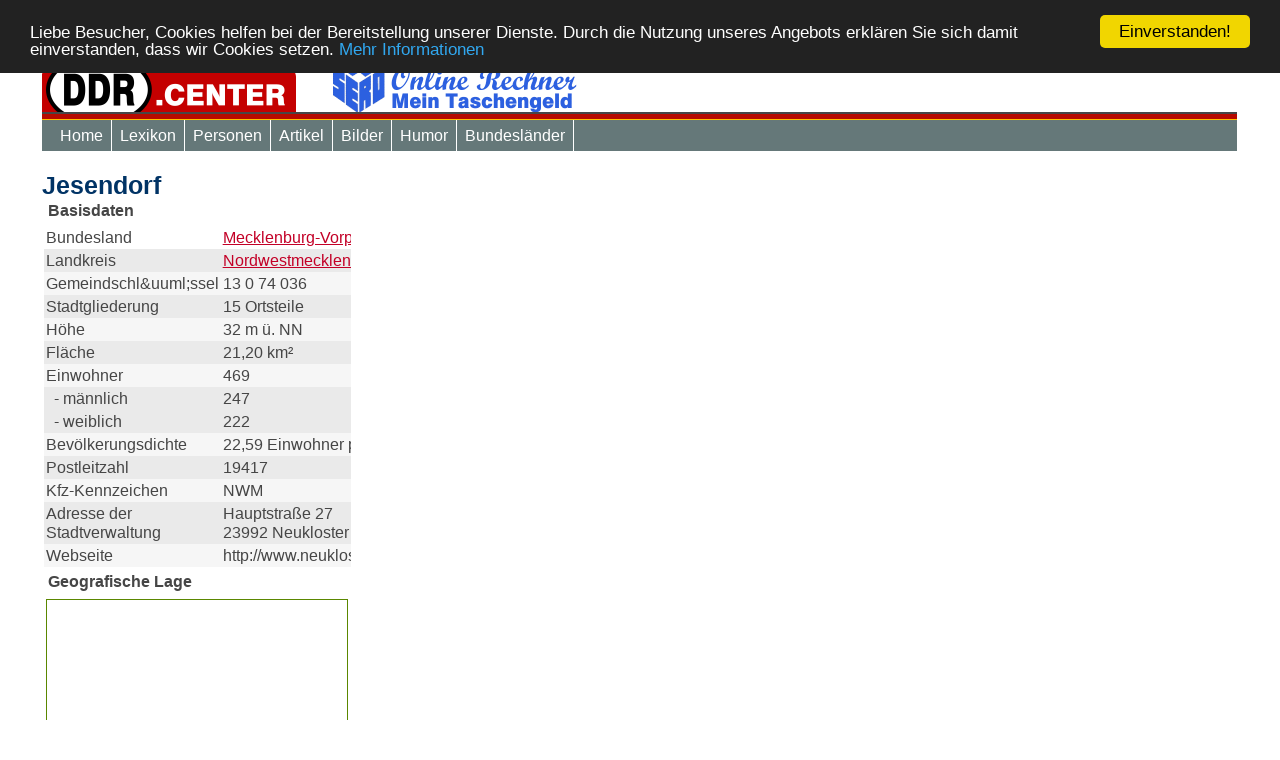

--- FILE ---
content_type: text/html; charset=UTF-8
request_url: https://www.ddr.center/stadt/jesendorf.html
body_size: 9383
content:
 <script type="text/javascript">
function email(name, domain,tld, link) {
	var link = "<a href='mailto:"+name+"@"+domain+"."+tld+"'>"+link+"</a>";
	document.write(link);
}
</script>

<script type="text/javascript">
function fbshare(){
var sharer = "https://www.facebook.com/sharer/sharer.php?u=";
window.open(sharer + location.href,'sharer', 'width=626,height=436');
}
</script><link rel="stylesheet" type="text/css" href="https://www.ddr.center/include_menu/ddlevelsmenu-base.css">
<link rel="stylesheet" type="text/css" href="https://www.ddr.center/include_menu/ddlevelsmenu-topbar.css">
<link rel="stylesheet" type="text/css" href="https://www.ddr.center/include_menu/ddlevelsmenu-sidebar.css">
<script type="text/javascript" src="https://www.ddr.center/include_menu/ddlevelsmenu.js">
/***********************************************
* All Levels Navigational Menu- (c) Dynamic Drive DHTML code library (http://www.dynamicdrive.com)
* This notice MUST stay intact for legal use
* Visit Dynamic Drive at http://www.dynamicdrive.com/ for full source code
***********************************************/
</script>
<!doctype html>

<html class=""><!-- InstanceBegin template="/Templates/DDR_res_normal.dwt" codeOutsideHTMLIsLocked="false" -->
<!--<![endif]-->
<head>
<!-- InstanceBeginEditable name="doctitle" -->

<!-- InstanceEndEditable -->
<title>Jesendorf - Ausflugsziele, Sehensw&uuml;rdigkeiten, Geschichte </title>
<META charset 		= "ISO-8859-1">
<META http-equiv	= "X-UA-Compatible"	content = "IE=edge">
<META name			= "viewport" 		content = "width=device-width, initial-scale=0.5, maximum-scale=1.5, user-scalable=yes"> 
<META name			= "description" 	content = "St&auml;dte auf dem Gebiet der ehemaligen DDR">
<META name			= "keywords" 		content = "DDR.Stadt,St&auml;dte,Ostdeutschland">
<META name			= "page-topic" 		content = "">
<META http-equiv	= "language" 		content = "deutsch, de">
<META name			= "robots" 			content = " index,follow  ">

<!--FACEBOOK META TAGS -->
<meta property="og:title" 		content=""/>
<meta property="og:description" content=""/> 
<meta property="og:image" 		content=""/> 
<meta property="og:url" 		content=""/>
<meta property="og:site_name"   content=""/>
<meta property="og:type" 		content="article"/>
<meta property="og:locale" 		content="de_DE"/>   
 
<link  href="https://www.ddr.center/boilerplate.css" rel="stylesheet" type="text/css">
<link  href="https://www.ddr.center/style_res.css"   rel="stylesheet" type="text/css">

<script src="https://www.ddr.center/respond.min.js"></script>

<script type="text/javascript">
function email(name, domain,tld, link) {
	var link = "<a href='mailto:"+name+"@"+domain+"."+tld+"'>"+link+"</a>";
	document.write(link);
}
</script>

<script type="text/javascript">
function fbshare(){
var sharer = "https://www.facebook.com/sharer/sharer.php?u=";
window.open(sharer + location.href,'sharer', 'width=626,height=436');
}
</script>
 
<style>
<!-- TemplateBeginEditable name="CSS" -->

<!-- TemplateEndEditable -->
</style>
<!-- InstanceBeginEditable name="HEADERBEREICH" -->
<script type="text/javascript" src="http://www.google.com/jsapi?key=AIzaSyDuWxAUAxSsNlIaYG55nbYxAYvFLhNnwNE"></script>
<script type="text/javascript">
  google.load("maps", "2.x"); 
  function initialize() {
    var map = new google.maps.Map2(document.getElementById("map"));
	  map.addControl(new GLargeMapControl()); <!--Kontroll Elemente hinzuf&uuml;gen -->
		<!--map.addControl(new GMapTypeControl());--> 	<!--Button f&uuml;r Satelittenansicht  -->
		<!--map.setMapType(G_SATELLITE_MAP); --><!--Satelitenansicht als Stndard  -->
		map.setMapType(G_PHYSICAL_MAP); <!--Gel&auml;ndeansicht als Stndard  -->
		map.addMapType(G_PHYSICAL_MAP); // Kartentyp "Gel&auml;nde" 
    map.setCenter(new google.maps.LatLng(53.783333333333, 11.583333333333), 9);
	map.addOverlay(createMarker( new GLatLng(53.783333333333, 11.583333333333), "Jesendorf im Landkreis Nordwestmecklenburg (Mecklenburg-Vorpommern)"));
  }
  google.setOnLoadCallback(initialize);
  
	function createMarker(point, mtext) {
		var marker = new GMarker(point);
		GEvent.addListener(marker, "click", function() {
			marker.openInfoWindowHtml( mtext );
		});
		return marker;
	}
	window.setTimeout(mapload,1000); 
</script>

<!-- InstanceEndEditable -->
<script async src="https://pagead2.googlesyndication.com/pagead/js/adsbygoogle.js?client=ca-pub-7486147232363983"
     crossorigin="anonymous"></script>

</head>
<body>
<script type="text/javascript">
    window.cookieconsent_options = {"message":"Liebe Besucher, Cookies helfen bei der Bereitstellung unserer Dienste. Durch die Nutzung unseres Angebots erklären Sie sich damit einverstanden, dass wir Cookies setzen.","dismiss":"Einverstanden!","learnMore":"Mehr Informationen","link":"http://ddr.center/impressum.html","theme":"dark-top"};
</script>

<script type="text/javascript" src="//cdnjs.cloudflare.com/ajax/libs/cookieconsent2/1.0.9/cookieconsent.min.js"></script>
<!-- End Cookie Consent plugin -->



<!-- google_analytics.php -->
<!-- Global site tag (gtag.js) - Google Analytics -->
<script async src="https://www.googletagmanager.com/gtag/js?id=UA-138443772-1"></script>
<script>
  window.dataLayer = window.dataLayer || [];
  function gtag(){dataLayer.push(arguments);}
  gtag('js', new Date());

  gtag('config', 'UA-138443772-1');
</script>


<div class="gridContainer clearfix">
<div id="LayoutDiv1"></div>
<div id="HEADER"><script>
  window.fbAsyncInit = function() {
    FB.init({
      appId      : '130652170992468',
      xfbml      : true,
      version    : 'v2.10'
    });
    FB.AppEvents.logPageView();
  };

(function(d, s, id) {
  var js, fjs = d.getElementsByTagName(s)[0];
  if (d.getElementById(id)) return;
  js = d.createElement(s); js.id = id;
  js.src = "//connect.facebook.net/de_DE/sdk.js#xfbml=1&version=v2.10&appId=130652170992468";
  fjs.parentNode.insertBefore(js, fjs);
}(document, 'script', 'facebook-jssdk'));
</script>

<script>
FB.getLoginStatus(function(response) {
    statusChangeCallback(response);
});
</script>

<!-- in_header_all.php -->
<!-- ==============================================================================================
		TABELLE mit HEADER
=============================================================================================== -->
<TABLE BORDER="0" CELLSPACING="0" CELLPADDING="0" WIDTH="100%">
    <TR>
        <TD bgcolor="#ffffff" HEIGHT="40"  align="left" width="100%">

            <TABLE BORDER="0" CELLSPACING="0" CELLPADDING="0" WIDTH="100%"><tr>
            <td width="255">
            <a href="https://www.ddr.center"><img src="https://www.ddr.center/bilder/header_4.png"></a>
            </td>
            
            <td valign="middle" align="bottom" ><a href="https://www.ddr.center/sero.html" target="_blank"><img src="https://www.ddr.center/bilder/logo_sero_1.gif"></a>

			</td>

            </tr></table>       

        </TD>
    </TR>
    
    <TR><TD bgcolor="#464646" HEIGHT="2"></TD></TR>
    <TR><TD bgcolor="#B70A00" HEIGHT="5"></TD></TR>
    <TR><TD bgcolor="#FFBF00" HEIGHT="1"></TD></TR>
    
    <TR>    
        <TD style="background:#657879;" HEIGHT="30"> 
        <TABLE BORDER="0" CELLSPACING="0" CELLPADDING="0" WIDTH="100%"><tr>
        <td width="10">
        </td>
        
        <td>
          <!-- ==============================================================================================
		  		NAVIGATION HEADER
		  =============================================================================================== -->
            <div id="ddtopmenubar" class="mattblackmenu">
			<ul>
                <li><a href="https://www.ddr.center/index.php">Home</a></li>	
				<li><a href="https://www.ddr.center/ddr_lexikon.html">Lexikon</a></li>
				<li><a href="https://www.ddr.center/ddr_persoenlichkeiten.html">Personen</a></li>
				<!--<li><a href="https://www.ddr.center/shopzen/">DDR Kaufhalle</a></li> -->
                <li><a href="https://www.ddr.center/texte_infos.html" rel="submenu_texte">Artikel</a></li>
                <li><a href="https://www.ddr.center/bilder_aus_der_ddr.html" rel="submenu_bilder">Bilder</a></li>
				<li><a href="https://www.ddr.center/ddr_witzige_tools_und_lustige_themen.html">Humor</a></li>
                <li><a href="https://www.ddr.center/neue_bundeslaender.html"  rel="submenu_laender">Bundesl&auml;nder</a></li>
                <!--<li><a href="https://www.ddr.center/angebote">Spruchbilder</a></li> -->
              </ul>
            </div>
        </td>
        <td width="200">
        </td>
        </tr></table>
        
        
      	
        </TD>
    </TR>
</TABLE>
<br>




<script type="text/javascript">ddlevelsmenu.setup("ddtopmenubar", "topbar")</script>
 
       <ul id="submenu_laender" class="ddsubmenustyle">
        <li><a href="https://www.ddr.center/bundesland/brandenburg.html">Brandenburg</a></li>
        <li><a href="https://www.ddr.center/bundesland/freistaat_sachsen.html">Freistaat Sachsen</a></li>
        <li><a href="https://www.ddr.center/bundesland/freistaat_thueringen.html">Freistaat Th&uuml;ringen</a></li>
        <li><a href="https://www.ddr.center/bundesland/mecklenburg_vorpommern.html">Mecklenburg-Vorpommern</a></li>
        <li><a href="https://www.ddr.center/bundesland/sachsen_anhalt.html">Sachsen-Anhalt</a></li>
        <li><a href="https://www.ddr.center/landkreis/landkreise_in_den_neuen_bundeslaendern.html">Landkreise von A-Z</a></li>
        <li><a href="https://www.ddr.center/staedte/bevoelkerungsreichste_staedte_gemeinden_in_den_neuen_bundeslaendern.html">Bev&ouml;lkerungsreichte St&auml;dte</a></li>
        </ul> 


<!-- --------------------------------------- -->
<!--M E N � P U N K T    Texte -->
<!-- --------------------------------------- -->
<ul id="submenu_texte" class="ddsubmenustyle">


<li><a href="https://www.ddr.center/thema-dokumente.html">Dokumente</a>
  <ul>  
      <li><a href="https://www.ddr.center/thema-dokumente-militaer.html" >Militär</a></li>
      <li><a href="https://www.ddr.center/thema-dokumente-politische_erklaerungen.html" >Politische Erklärungen</a></li>
      <li><a href="https://www.ddr.center/thema-dokumente-volkspolizei.html" >Volkspolizei</a></li>
    </ul>
</li>
	
<li><a href="https://www.ddr.center/thema-themen.html">Themen</a>
  <ul>  
      <li><a href="https://www.ddr.center/thema-themen-alltag.html" >Alltag</a></li>
      <li><a href="https://www.ddr.center/thema-themen-arbeitsleben.html" >Arbeitsleben</a></li>
      <li><a href="https://www.ddr.center/thema-themen-damals.html" >Damals</a></li>
      <li><a href="https://www.ddr.center/thema-themen-essen_trinken.html" >Essen &amp; Trinken</a></li>
      <li><a href="https://www.ddr.center/thema-themen-familie_kindheit.html" >Familie &amp; Kindheit</a></li>
      <li><a href="https://www.ddr.center/thema-themen-freizeit_urlaub.html" >Freizeit &amp; Urlaub</a></li>
      <li><a href="https://www.ddr.center/thema-themen-kirche_religion.html" >Kirche &amp; Religion</a></li>
      <li><a href="https://www.ddr.center/thema-themen-kunst_kultur.html" >Kunst &amp; Kultur</a></li>
      <li><a href="https://www.ddr.center/thema-themen-kuriositaeten_skuriles.html" >Kuriositäten &amp; Skuriles</a></li>
      <li><a href="https://www.ddr.center/thema-themen-mauer_wende_einheit.html" >Mauer, Wende, Einheit</a></li>
      <li><a href="https://www.ddr.center/thema-themen-militaer.html" >Militär</a></li>
      <li><a href="https://www.ddr.center/thema-themen-ostalgie.html" >Ostalgie</a></li>
      <li><a href="https://www.ddr.center/thema-themen-politik_gesellschaft.html" >Politik &amp; Gesellschaft</a></li>
      <li><a href="https://www.ddr.center/thema-themen-produkte_aus_der_ddr.html" >Produkte aus der DDR</a></li>
      <li><a href="https://www.ddr.center/thema-themen-schule_ausbildung.html" >Schule &amp; Ausbildung</a></li>
      <li><a href="https://www.ddr.center/thema-themen-wohnen_haushalt.html" >Wohnen &amp; Haushalt</a></li>
    </ul>
</li>
	

<!--M E N � P U N K T    Kataloge -->
<li><a href="https://www.ddr.center/ddr_kataloge.html">Kataloge</a>
  <ul>
  
  <li><a href="https://www.ddr.center/katalog/genex_zusatz_1988.html" >GENEX 1988</a></li>
  
  <li><a href="https://www.ddr.center/katalog/konsum_moebel_1962.html" >Konsum M&ouml;belkatalog 1962</a></li>
  
  <li><a href="https://www.ddr.center/katalog/vero_katalog.html" >VERO Katalog Demusa</a></li>
  
  <li><a href="https://www.ddr.center/katalog/genex_1989.html" >GENEX Katalog 1989</a></li>
  
  <li><a href="https://www.ddr.center/katalog/genex_1990.html" >GENEX Katalog 1990</a></li>
  
  <li><a href="https://www.ddr.center/katalog/konsument_winter_1974.html" >KONSUMENT Versandhandel Katalog Winter 1974</a></li>
  
  <li><a href="https://www.ddr.center/katalog/schulbuch_mathematik_1_klasse.html" >Schulbuch Mathematik Klasse 1</a></li>
  
  <li><a href="https://www.ddr.center/katalog/schulbuch_heimatkunde_3_klasse.html" >Schulbuch Heimatkunde Klasse 3</a></li>
  
  <li><a href="https://www.ddr.center/katalog/schulbuch_vorschule.html" >Vorschule</a></li>
  
  <li><a href="https://www.ddr.center/katalog/preisliste_reparatur_trabant.html" >Preisliste f&uuml;r materielle Leistungen an Stra&szlig;enfahrzeugen Nr. 3.1 d</a></li>
  
  <li><a href="https://www.ddr.center/katalog/goldbroiler_rezepte.html" >Goldbroiler & Ei</a></li>
  
  <li><a href="https://www.ddr.center/katalog/schulbuch_mathematik_2_klasse.html" >Schulbuch Mathematik Klasse 2</a></li>
  
  <li><a href="https://www.ddr.center/katalog/pferderennen_rennbahn_karlshorst.html" >Programmheft Trabrennbahn Karlshorst 1987</a></li>
  
  <li><a href="https://www.ddr.center/katalog/interhotels.html" >Interhotel Katalog DDR</a></li>
  
  <li><a href="https://www.ddr.center/katalog/kuechenrenner.html" >K&uuml;chenrenner f&uuml;r Landschaftskenner</a></li>
  
  <li><a href="https://www.ddr.center/katalog/betriebsanleitung_trabant_601.html" >Betriebsanleitung Trabant 601</a></li>
  
  <li><a href="https://www.ddr.center/katalog/freiheitsentziehung.html" >Freiheitsentziehung</a></li>
  
  <li><a href="https://www.ddr.center/katalog/preisliste_reparatur_simson_s51.html" >Preisliste f&uuml;r materielle Leistungen an Stra&szlig;enfahrzeugen Nr. 4.4</a></li>
  
  <li><a href="https://www.ddr.center/katalog/genex_1978.html" >Genex Katalog 1978 - Geschenkpakete in die DDR</a></li>
  </ul>
</li>
</ul>

<!-- --------------------------------------- -->
<!--M E N � P U N K T    Bilder -->
<!-- --------------------------------------- -->
<ul id="submenu_bilder" class="ddsubmenustyle">
   
  <li><a href="https://www.ddr.center/fotos/alles.html">Alle Bilder</a></li>
    <li><a href="https://www.ddr.center/fotos/alltag.html">Alltag</a>
  <ul>  
      <li><a title="Unterthema 'Arbeitswelt'" href="https://www.ddr.center/fotos/alltag-arbeitswelt-cd1.html" >Arbeitswelt</a></li>
      <li><a title="Unterthema 'Feste, Essen &amp; Trinken'" href="https://www.ddr.center/fotos/alltag-feste_essen_trinken-cd1.html" >Feste, Essen &amp; Trinken</a></li>
      <li><a title="Unterthema 'Freizeit &amp; Urlaub'" href="https://www.ddr.center/fotos/alltag-freizeit_urlaub-cd1.html" >Freizeit &amp; Urlaub</a></li>
      <li><a title="Unterthema 'Gesellschaft &amp; Soziales'" href="https://www.ddr.center/fotos/alltag-gesellschaft_soziales-cd1.html" >Gesellschaft &amp; Soziales</a></li>
      <li><a title="Unterthema 'Musik, Kunst &amp; Kultur'" href="https://www.ddr.center/fotos/alltag-musik_kunst_kultur-cd1.html" >Musik, Kunst &amp; Kultur</a></li>
      <li><a title="Unterthema 'Personen im Alltag'" href="https://www.ddr.center/fotos/alltag-personen_im_alltag-cd1.html" >Personen im Alltag</a></li>
      <li><a title="Unterthema 'Schule &amp; Ausbildung'" href="https://www.ddr.center/fotos/alltag-schule_ausbildung-cd1.html" >Schule &amp; Ausbildung</a></li>
      <li><a title="Unterthema 'Sonstiges'" href="https://www.ddr.center/fotos/alltag-sonstiges-cd1.html" >Sonstiges</a></li>
      <li><a title="Unterthema 'Sport'" href="https://www.ddr.center/fotos/alltag-sport-cd1.html" >Sport</a></li>
      <li><a title="Unterthema 'Straßenansichten'" href="https://www.ddr.center/fotos/alltag-strassenansichten-cd1.html" >Straßenansichten</a></li>
      <li><a title="Unterthema 'Wohnen'" href="https://www.ddr.center/fotos/alltag-wohnen-cd1.html" >Wohnen</a></li>
      <li><a title="Unterthema 'Zeichnungen'" href="https://www.ddr.center/fotos/alltag-zeichnungen-cd1.html" >Zeichnungen</a></li>
    </ul>
</li>

	
<li><a href="https://www.ddr.center/fotos/dokumente.html">Dokumente</a>
  <ul>  
      <li><a title="Unterthema 'Alltag'" href="https://www.ddr.center/fotos/dokumente-alltag-cd1.html" >Alltag</a></li>
      <li><a title="Unterthema 'Arbeitswelt'" href="https://www.ddr.center/fotos/dokumente-arbeitswelt-cd1.html" >Arbeitswelt</a></li>
      <li><a title="Unterthema 'Ausweise'" href="https://www.ddr.center/fotos/dokumente-ausweise-cd1.html" >Ausweise</a></li>
      <li><a title="Unterthema 'Geografische Karten'" href="https://www.ddr.center/fotos/dokumente-geografische_karten-cd1.html" >Geografische Karten</a></li>
      <li><a title="Unterthema 'Militär'" href="https://www.ddr.center/fotos/dokumente-militaer-cd1.html" >Militär</a></li>
      <li><a title="Unterthema 'Schule &amp; Ausbildung'" href="https://www.ddr.center/fotos/dokumente-schule_ausbildung-cd1.html" >Schule &amp; Ausbildung</a></li>
      <li><a title="Unterthema 'Sonstiges'" href="https://www.ddr.center/fotos/dokumente-sonstiges-cd1.html" >Sonstiges</a></li>
      <li><a title="Unterthema 'Staat &amp; Politik'" href="https://www.ddr.center/fotos/dokumente-staat_politik-cd1.html" >Staat &amp; Politik</a></li>
      <li><a title="Unterthema 'Symbole &amp; Wappen'" href="https://www.ddr.center/fotos/dokumente-symbole_wappen-cd1.html" >Symbole &amp; Wappen</a></li>
      <li><a title="Unterthema 'Versandhauskataloge'" href="https://www.ddr.center/fotos/dokumente-versandhauskataloge-cd1.html" >Versandhauskataloge</a></li>
    </ul>
</li>

	
<li><a href="https://www.ddr.center/fotos/natur_umwelt.html">Natur &amp; Umwelt</a>
  <ul>  
      <li><a title="Unterthema 'Nutzpflanzen'" href="https://www.ddr.center/fotos/natur_umwelt-nutzpflanzen-cd1.html" >Nutzpflanzen</a></li>
      <li><a title="Unterthema 'Tierwelt'" href="https://www.ddr.center/fotos/natur_umwelt-tierwelt-cd1.html" >Tierwelt</a></li>
    </ul>
</li>

	
<li><a href="https://www.ddr.center/fotos/orte_sehenswürdigkeiten.html">Orte &amp; Sehenswürdigkeiten</a>
  <ul>  
      <li><a title="Unterthema 'Berlin'" href="https://www.ddr.center/fotos/orte_sehenswuerdigkeiten-berlin-cd1.html" >Berlin</a></li>
      <li><a title="Unterthema 'Brandenburg'" href="https://www.ddr.center/fotos/orte_sehenswuerdigkeiten-brandenburg-cd1.html" >Brandenburg</a></li>
      <li><a title="Unterthema 'Freistaat Sachsen'" href="https://www.ddr.center/fotos/orte_sehenswuerdigkeiten-freistaat_sachsen-cd1.html" >Freistaat Sachsen</a></li>
      <li><a title="Unterthema 'Freistaat Thüringen'" href="https://www.ddr.center/fotos/orte_sehenswuerdigkeiten-freistaat_thueringen-cd1.html" >Freistaat Thüringen</a></li>
      <li><a title="Unterthema 'Mecklenburg-Vorpommern'" href="https://www.ddr.center/fotos/orte_sehenswuerdigkeiten-mecklenburg_vorpommern-cd1.html" >Mecklenburg-Vorpommern</a></li>
      <li><a title="Unterthema 'Sachsen-Anhalt'" href="https://www.ddr.center/fotos/orte_sehenswuerdigkeiten-sachsen_anhalt-cd1.html" >Sachsen-Anhalt</a></li>
    </ul>
</li>

	
<li><a href="https://www.ddr.center/fotos/personen.html">Personen</a>
  <ul>  
      <li><a title="Unterthema 'Fernsehen'" href="https://www.ddr.center/fotos/personen-fernsehen-cd1.html" >Fernsehen</a></li>
      <li><a title="Unterthema 'Film'" href="https://www.ddr.center/fotos/personen-film-cd1.html" >Film</a></li>
      <li><a title="Unterthema 'Kunst und Kultur'" href="https://www.ddr.center/fotos/personen-kunst_und_kultur-cd1.html" >Kunst und Kultur</a></li>
      <li><a title="Unterthema 'Literatur'" href="https://www.ddr.center/fotos/personen-literatur-cd1.html" >Literatur</a></li>
      <li><a title="Unterthema 'Musik'" href="https://www.ddr.center/fotos/personen-musik-cd1.html" >Musik</a></li>
      <li><a title="Unterthema 'Politik'" href="https://www.ddr.center/fotos/personen-politik-cd1.html" >Politik</a></li>
      <li><a title="Unterthema 'Sonstige'" href="https://www.ddr.center/fotos/personen-sonstige-cd1.html" >Sonstige</a></li>
      <li><a title="Unterthema 'Sport'" href="https://www.ddr.center/fotos/personen-sport-cd1.html" >Sport</a></li>
      <li><a title="Unterthema 'Theater'" href="https://www.ddr.center/fotos/personen-theater-cd1.html" >Theater</a></li>
      <li><a title="Unterthema 'Wissenschaft'" href="https://www.ddr.center/fotos/personen-wissenschaft-cd1.html" >Wissenschaft</a></li>
    </ul>
</li>

	
<li><a href="https://www.ddr.center/fotos/politik_staat_militär.html">Politik, Staat &amp; Militär</a>
  <ul>  
      <li><a title="Unterthema 'Mauer &amp; Grenze'" href="https://www.ddr.center/fotos/politik_staat_militaer-mauer_grenze-cd1.html" >Mauer &amp; Grenze</a></li>
      <li><a title="Unterthema 'Militär'" href="https://www.ddr.center/fotos/politik_staat_militaer-militaer-cd1.html" >Militär</a></li>
      <li><a title="Unterthema 'Politik &amp; Staat'" href="https://www.ddr.center/fotos/politik_staat_militaer-politik_staat-cd1.html" >Politik &amp; Staat</a></li>
      <li><a title="Unterthema 'Sonstiges'" href="https://www.ddr.center/fotos/politik_staat_militaer-sonstiges-cd1.html" >Sonstiges</a></li>
    </ul>
</li>

	
<li><a href="https://www.ddr.center/fotos/produkte_gegenstände.html">Produkte &amp; Gegenstände</a>
  <ul>  
      <li><a title="Unterthema 'Alltag'" href="https://www.ddr.center/fotos/produkte_gegenstaende-alltag-cd1.html" >Alltag</a></li>
      <li><a title="Unterthema 'Arbeitswelt'" href="https://www.ddr.center/fotos/produkte_gegenstaende-arbeitswelt-cd1.html" >Arbeitswelt</a></li>
      <li><a title="Unterthema 'Audio, Video &amp; TV'" href="https://www.ddr.center/fotos/produkte_gegenstaende-audio_video_tv-cd1.html" >Audio, Video &amp; TV</a></li>
      <li><a title="Unterthema 'Computertechnik'" href="https://www.ddr.center/fotos/produkte_gegenstaende-computertechnik-cd1.html" >Computertechnik</a></li>
      <li><a title="Unterthema 'Foto &amp; Film'" href="https://www.ddr.center/fotos/produkte_gegenstaende-foto_film-cd1.html" >Foto &amp; Film</a></li>
      <li><a title="Unterthema 'Freizeit &amp; Hobby'" href="https://www.ddr.center/fotos/produkte_gegenstaende-freizeit_hobby-cd1.html" >Freizeit &amp; Hobby</a></li>
      <li><a title="Unterthema 'Haushalt'" href="https://www.ddr.center/fotos/produkte_gegenstaende-haushalt-cd1.html" >Haushalt</a></li>
      <li><a title="Unterthema 'Industrieanlagen und - technik'" href="https://www.ddr.center/fotos/produkte_gegenstaende-industrieanlagen_und_technik-cd1.html" >Industrieanlagen und - technik</a></li>
      <li><a title="Unterthema 'Möbel'" href="https://www.ddr.center/fotos/produkte_gegenstaende-moebel-cd1.html" >Möbel</a></li>
      <li><a title="Unterthema 'Schule &amp; Ausbildung'" href="https://www.ddr.center/fotos/produkte_gegenstaende-schule_ausbildung-cd1.html" >Schule &amp; Ausbildung</a></li>
      <li><a title="Unterthema 'Sonstiges'" href="https://www.ddr.center/fotos/produkte_gegenstaende-sonstiges-cd1.html" >Sonstiges</a></li>
      <li><a title="Unterthema 'Spielzeug'" href="https://www.ddr.center/fotos/produkte_gegenstaende-spielzeug-cd1.html" >Spielzeug</a></li>
      <li><a title="Unterthema 'Sport'" href="https://www.ddr.center/fotos/produkte_gegenstaende-sport-cd1.html" >Sport</a></li>
    </ul>
</li>

	
<li><a href="https://www.ddr.center/fotos/technische_anleitungen.html">Technische Anleitungen</a>
  <ul>  
      <li><a title="Unterthema 'Schaltpläne'" href="https://www.ddr.center/fotos/technische_anleitungen-schaltplaene-cd1.html" >Schaltpläne</a></li>
    </ul>
</li>

	
<li><a href="https://www.ddr.center/fotos/verkehrsmittel.html">Verkehrsmittel</a>
  <ul>  
      <li><a title="Unterthema 'Bus'" href="https://www.ddr.center/fotos/verkehrsmittel-bus-cd1.html" >Bus</a></li>
      <li><a title="Unterthema 'Eisenbahn'" href="https://www.ddr.center/fotos/verkehrsmittel-eisenbahn-cd1.html" >Eisenbahn</a></li>
      <li><a title="Unterthema 'LKW'" href="https://www.ddr.center/fotos/verkehrsmittel-lkw-cd1.html" >LKW</a></li>
      <li><a title="Unterthema 'PKW'" href="https://www.ddr.center/fotos/verkehrsmittel-pkw-cd1.html" >PKW</a></li>
      <li><a title="Unterthema 'Sonstiges'" href="https://www.ddr.center/fotos/verkehrsmittel-sonstiges-cd1.html" >Sonstiges</a></li>
      <li><a title="Unterthema 'Wasserfahrzeuge'" href="https://www.ddr.center/fotos/verkehrsmittel-wasserfahrzeuge-cd1.html" >Wasserfahrzeuge</a></li>
      <li><a title="Unterthema 'Zweirad'" href="https://www.ddr.center/fotos/verkehrsmittel-zweirad-cd1.html" >Zweirad</a></li>
    </ul>
</li>

	
</ul></div>
 
<div id="MITTE">
<!-- ----------------------------- -->
<!--    ADSENSE OBEN
<!-- ----------------------------- -->

<!-- InstanceBeginEditable name="MITTE" -->

<h1><b>Jesendorf</b></h1>

<div id="StadtBasisdaten">
  <TABLE width="310" align="center">
    <TR><td valign="top" align="center"><div style="height:auto; width:307px; overflow:hidden; border: solid 0px #A4A4A4;">
      <table width=305 border="0" cellpadding="2" bordercolor="#ACACAC" >
        
        <tr><td height="25" colspan="3" style="background: url( https://www.ddr.center/bilder/balken_blau_verlauf_650_leer.png) 0 0 no-repeat; padding:0px" >
          <span class='headerfont_grau'><b>&nbsp;Basisdaten</b></span>
          </td></tr> 		
                <tr>
          <td height="20" align="left">Bundesland</td>
          <td align="left"><a href="https://www.ddr.center/bundesland/mecklenburg_vorpommern.html">Mecklenburg-Vorpommern</a></td>
          </tr>
                <tr bgcolor="#EAEAEA">
          <td align="left">Landkreis</td>
                    <td align="left"><a href="https://www.ddr.center/landkreis/nordwestmecklenburg.html">Nordwestmecklenburg</a></td>
                    </tr>
        <tr bgcolor="#F6F6F6">
          <td align="left">Gemeindschl&amp;uuml;ssel</td>
          <td align="left">13 0 74 036</td>
          </tr>
                <tr bgcolor="#EAEAEA">
          <td align="left">Stadtgliederung</td>
          <td align="left">15 Ortsteile</td>
          </tr>
                <tr bgcolor="#F6F6F6">
          <td align="left">H&ouml;he</td>
          <td align="left">32 m ü. NN</td>
          </tr>
        <tr bgcolor="#EAEAEA">
          <td align="left">Fl&auml;che</td>
          <td align="left">21,20 km&sup2;</td>
          </tr>
        <tr bgcolor="#F6F6F6">
          <td align="left">Einwohner</td>
          <td align="left">469</td>
          </tr>
        <tr bgcolor="#EAEAEA">
          <td align="left">&nbsp;&nbsp;- m&auml;nnlich</td>
          <td align="left">247</td>
          </tr>
        <tr bgcolor="#EAEAEA">
          <td align="left">&nbsp;&nbsp;- weiblich</td>
          <td align="left">222</td>
          </tr>
        <tr bgcolor="#F6F6F6">
          <td align="left">Bev&ouml;lkerungsdichte</td>
          <td align="left">22,59 Einwohner pro km&sup2;</td>
          </tr>
        <tr bgcolor="#EAEAEA">
          <td align="left">Postleitzahl
            </td>
          <td align="left">19417</td>
          </tr>
        <tr bgcolor="#F6F6F6">
          <td align="left">Kfz-Kennzeichen</td>
          <td align="left">NWM</td>
          </tr>
        <tr bgcolor="#EAEAEA">
          <td align="left">Adresse der Stadtverwaltung</td>
          <td align="left">Hauptstraße 27<br>
23992 Neukloster</td>
          </tr>
        <tr bgcolor="#F6F6F6">
          <td align="left">Webseite</td>
          <td class="kleiner" align="left">http://www.neukloster.de/doc/jesendorf_info.htm</td>
          </tr>
        
                <tr>
          <td height="5" colspan="2"></td>
          </tr>
        <tr><td height="25" colspan="3" style="background: url( https://www.ddr.center/bilder/balken_blau_verlauf_650_leer.png) 0 0 no-repeat; padding:0px" >
          <span class='headerfont_grau'><b>&nbsp;Geografische Lage</b></span>
          </td></tr> 	
        <tr>
          <td colspan="2">
            <div id="map" style="width:300px; height:200px; border: 1px solid #5A8700"></div>
            </td>
          </tr>
                
        
        
          
        
        
        </table>
      </div></td>
      </tr>
    </table>
</div>




<div id="artikel">
  <br>
  <span style="float:left;padding-right:5px">
    <a href="https://www.ddr.center/Bilder//foto_2000001364.html"><img src="https://www.ddr.center/uploads/bilder/thumb/2000001364.gif" width="100" border="none" alt="Wappen von Jesendorf"></a>
    </span>
  <span class="einleitung">Jesendorf ist eine kreisangehörige Gemeinde im Landkreis Nordwestmecklenburg des Bundeslandes Mecklenburg-Vorpommern. <!-- GEO_INFO:START -->Die Gemeinde Jesendorf liegt rund 19 km nordöstlich der Landeshauptstadt Schwerin und rund 186 km nordwestlich der Bundeshauptstadt Berlin.<!-- GEO_INFO:END --></span>
  
  
  	
  
  <p><p><!-- FERIENBLOCK:START -->Aufgrund der 469 in Jesendorf lebenden Einwohner gilt Jesendorf als Landstadt.  Eine Landstadt wie Jesendorf ist für Viele ein idyllischer Ort, der Besucher einlädt und kleine Attraktivitäten bereit hält. Wer hier seinen Urlaub verbringen möchte, ist sicherlich an Übernachtungen interessiert.  Ein größeres Hotel gibt es in in Jesendorf nicht.  Das muß aber nicht bedeuten, dass es in Jesendorf keine Übernachtungsmöglichkeiten gibt. Viele kleine Pensionen oder Hotels sind noch nicht im Internet eingetragen.  Am zuverlässigsten ist eine Suche im Online-Telefonbuch der deutschen Telekom.  Ferienzeit bedeutet für jeden Ort eine Zeit der erhöhten Einkommen. Ob Einheimische Familien oder Besucher - sie alle sorgen für mehr Umsatz.  Für Urlauber hingegen ist es oft wichtig, ob sie während oder abseits der Ferienzeit nach Jesendorf fahren.  Wenn sie mit der Familie einen schönen Urlaub erleben wollen, sind sie natürlich am Wohlbefinden ihrer Kinder interessiert. Und diese fühlen sich am wohlsten unter Gleichaltrigen, die auch ihre Schulferien  genießen. Im Gegensatz zur DDR sind aber gerade die Schulferien nicht einheitlich datiert.  Im Gegensatz zu anderen Bundesländern finden die Sommerferien in Mecklenburg Vorpommern 2018 vom 9. Juli bis 18. August statt, die Winterferien  vom 5. Februar bis 16. Februar. <br><br> Für unsere Leser haben wir ein Ranking der Städte aufgestellt.   Von den Einwohnerzahlen aus betrachtet befindet sich Jesendorf an Platz 540 in Mecklenburg Vorpommern.   Im Vergleich mit den Städten der neuen Bundesländern befindet sich Jesendorf an Platz 2313.   Auf Platz 1525 steht Jesendorf beim Vergleich der Fläche in den neuen Bundesländern und an Platz 432 in Mecklenburg Vorpommern.   Bezogen auf Fläche und Einwohnerzahl ergibt sich eine Einwohnerdichte von 22.59 Einwohner je km², was Platz 10828 für die neuen Bundesänder und in Mecklenburg Vorpommern Platz 550 bedeutet.   <!-- FERIENBLOCK:ENDE --><br><br> <!-- GEO_UMKREIS:START -->Zu den größeren Städten und Gemeinden im Umland von Jesendorf gehören <a href='http://www.ddr.center/stadt/rostock.html'>Rostock</a> 49 km ostnordöstlich, <a href='http://www.ddr.center/stadt/schwerin.html'>Schwerin</a> 19 km südwestlich, <a href='http://www.ddr.center/stadt/wismar.html'>Wismar</a> 14 km nordwestlich, <a href='http://www.ddr.center/stadt/guestrow.html'>Güstrow</a> 39 km östlich, <a href='http://www.ddr.center/stadt/parchim.html'>Parchim</a> 44 km südöstlich, <a href='http://www.ddr.center/stadt/hagenow.html'>Hagenow</a> 46 km südwestlich, <a href='http://www.ddr.center/stadt/bad_doberan.html'>Bad Doberan</a> 41 km nordöstlich sowie 28 km westnordwestlich der Gemeinde Jesendorf die Stadt <a href='http://www.ddr.center/stadt/grevesmuehlen.html'>Grevesmühlen</a>.<!-- GEO_UMKREIS:END --><br><br>In Jesendorf leben 479 Bürger (Stand 31.12 2015) auf einer Fläche von 21,20 km&sup2;. Das entspricht einer Einwohnerdichte von 22,59 Einwohner pro km&sup2;. Davon sind 256 männlich was einem Anteil von 53,44% der Gesamtbevölkerung der Gemeinde Jesendorf entspricht. Die Gemeinde Jesendorf gliedert sich in 15 Ortsteile.</p>
  
 
</div>

<a onClick="window.open(this.href); return false;" href="http://www.facebook.com/sharer.php?u=https%3A%2F%2Fwww.ddr.center%2Fstadt%2Fjesendorf.html&t=Jesendorf+-+Ausflugsziele%2C+Sehensw%26uuml%3Brdigkeiten%2C+Geschichte+" title="Auf Facebook teilen" rel="nofollow">
<img alt="Facebook" src="https://www.ddr.center/bilder/facebook.png" border="0"></a>

<a href="https://www.ddr.center/stadt/jesendorf.html"><img  src="https://www.ddr.center/bilder/icon_print_lang.png" border="0"></a><br>
 






<!-- InstanceEndEditable -->

<!-- ----------------------------- -->
<!--    ADSENSE MITTE
<!-- ----------------------------- -->


<!-- ----------------------------- -->
<!--    CONTENT MIX
<!-- ----------------------------- -->


</div>

<div id="POS3"></div>

<div id="FOOTER">
    <br>

    <hr><center>
<a href="https://www.facebook.com/groups/259845137856668"><img src="/include/banner_facebook_gruppe_ddr_meine_heimat_biene.gif" width="400"></a><br>
<A class="lastzitat" HREF="https://www.ddr.center/impressum.html">Impressum</A> | 
<script type="text/javascript">
email("redaktion","ddr","center","Mail");
</script><br>

<A HREF="https://www.ddr.center/trap_ok.php">.</A>
</center>
</div>

</div>

<!-- InstanceBeginEditable name="ENDE_BODY" -->

<!-- InstanceEndEditable -->

</body>
<!-- InstanceEnd --></html>

--- FILE ---
content_type: text/html; charset=utf-8
request_url: https://www.google.com/recaptcha/api2/aframe
body_size: 265
content:
<!DOCTYPE HTML><html><head><meta http-equiv="content-type" content="text/html; charset=UTF-8"></head><body><script nonce="2n79Xm8vKogdMx2sJp8c-Q">/** Anti-fraud and anti-abuse applications only. See google.com/recaptcha */ try{var clients={'sodar':'https://pagead2.googlesyndication.com/pagead/sodar?'};window.addEventListener("message",function(a){try{if(a.source===window.parent){var b=JSON.parse(a.data);var c=clients[b['id']];if(c){var d=document.createElement('img');d.src=c+b['params']+'&rc='+(localStorage.getItem("rc::a")?sessionStorage.getItem("rc::b"):"");window.document.body.appendChild(d);sessionStorage.setItem("rc::e",parseInt(sessionStorage.getItem("rc::e")||0)+1);localStorage.setItem("rc::h",'1769983271575');}}}catch(b){}});window.parent.postMessage("_grecaptcha_ready", "*");}catch(b){}</script></body></html>